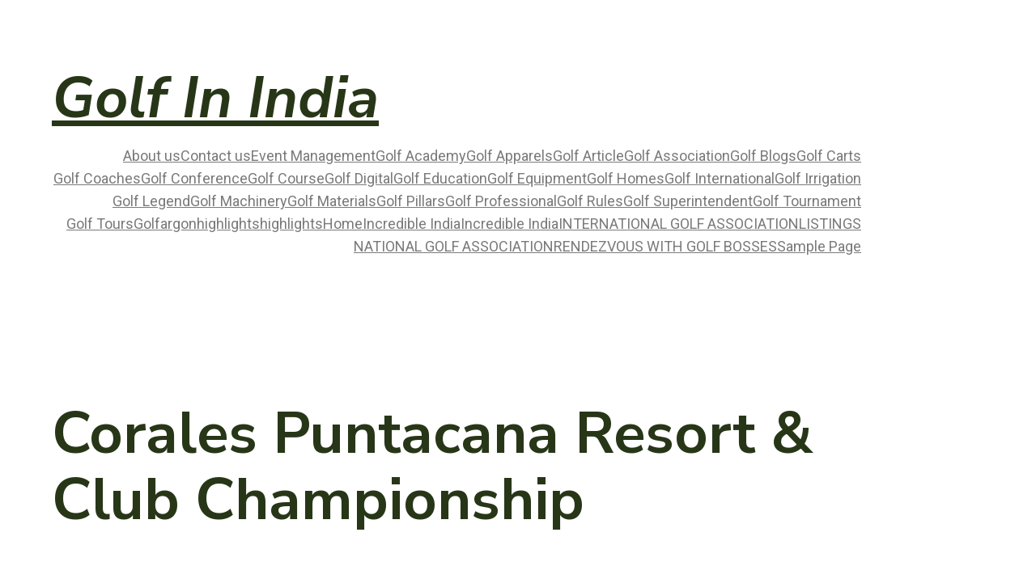

--- FILE ---
content_type: text/css
request_url: https://golfinindia.xyz/wp-content/uploads/elementor/css/post-37.css?ver=1756979351
body_size: 381
content:
.elementor-37 .elementor-element.elementor-element-c52e904:not(.elementor-motion-effects-element-type-background), .elementor-37 .elementor-element.elementor-element-c52e904 > .elementor-motion-effects-container > .elementor-motion-effects-layer{background-color:#003668;}.elementor-37 .elementor-element.elementor-element-c52e904{box-shadow:0px 0px 10px 0px rgba(0,0,0,0.5);transition:background 0.3s, border 0.3s, border-radius 0.3s, box-shadow 0.3s;margin-top:0px;margin-bottom:0px;padding:0px 0px 0px 0px;z-index:2000;}.elementor-37 .elementor-element.elementor-element-c52e904 > .elementor-background-overlay{transition:background 0.3s, border-radius 0.3s, opacity 0.3s;}.elementor-37 .elementor-element.elementor-element-d297715 .elementor-menu-toggle{margin-right:auto;background-color:#02010100;}.elementor-37 .elementor-element.elementor-element-d297715 .elementor-nav-menu--dropdown a, .elementor-37 .elementor-element.elementor-element-d297715 .elementor-menu-toggle{color:#FFFFFF;}.elementor-37 .elementor-element.elementor-element-d297715 .elementor-nav-menu--dropdown{background-color:#00853E00;}.elementor-37 .elementor-element.elementor-element-d297715 .elementor-nav-menu--dropdown a:hover,
					.elementor-37 .elementor-element.elementor-element-d297715 .elementor-nav-menu--dropdown a.elementor-item-active,
					.elementor-37 .elementor-element.elementor-element-d297715 .elementor-nav-menu--dropdown a.highlighted,
					.elementor-37 .elementor-element.elementor-element-d297715 .elementor-menu-toggle:hover{color:#FFFFFF;}.elementor-37 .elementor-element.elementor-element-d297715 .elementor-nav-menu--dropdown a:hover,
					.elementor-37 .elementor-element.elementor-element-d297715 .elementor-nav-menu--dropdown a.elementor-item-active,
					.elementor-37 .elementor-element.elementor-element-d297715 .elementor-nav-menu--dropdown a.highlighted{background-color:#00853E;}.elementor-37 .elementor-element.elementor-element-d297715 div.elementor-menu-toggle{color:#FFFFFF;}.elementor-37 .elementor-element.elementor-element-d297715 div.elementor-menu-toggle svg{fill:#FFFFFF;}.elementor-37 .elementor-element.elementor-element-d297715 > .elementor-widget-container{padding:31px 0px 0px 12px;}body:not(.rtl) .elementor-37 .elementor-element.elementor-element-d297715{left:3px;}body.rtl .elementor-37 .elementor-element.elementor-element-d297715{right:3px;}.elementor-37 .elementor-element.elementor-element-d297715{top:6px;}.elementor-37 .elementor-element.elementor-element-7f02bf0 > .elementor-element-populated{padding:0px 0px 0px 0px;}.elementor-37 .elementor-element.elementor-element-2d5b706{text-align:center;}.elementor-37 .elementor-element.elementor-element-2d5b706 img{max-width:98%;}.elementor-37 .elementor-element.elementor-element-f0db9e2 .jeg-elementor-kit.jkit-search .jkit-search-modal i{font-size:20px;}.elementor-37 .elementor-element.elementor-element-f0db9e2 .jeg-elementor-kit.jkit-search .jkit-search-modal svg{width:20px;fill:#FFFFFF;}.elementor-37 .elementor-element.elementor-element-f0db9e2 .jeg-elementor-kit.jkit-search{text-align:right;}.elementor-37 .elementor-element.elementor-element-f0db9e2 .jeg-elementor-kit.jkit-search .jkit-search-modal{color:#FFFFFF;margin:5px 5px 5px 5px;padding:0px 0px 0px 0px;text-align:center;width:40px;height:40px;line-height:40px;}.elementor-37 .elementor-element.elementor-element-f0db9e2 > .elementor-widget-container{padding:25px 0px 0px 0px;}.elementor-37 .elementor-element.elementor-element-c0b0f5f{--e-icon-list-icon-size:14px;}.elementor-37 .elementor-element.elementor-element-c0b0f5f .elementor-icon-list-text{color:#FFFFFF;}.elementor-37 .elementor-element.elementor-element-c0b0f5f .elementor-icon-list-item > .elementor-icon-list-text, .elementor-37 .elementor-element.elementor-element-c0b0f5f .elementor-icon-list-item > a{font-size:18px;font-weight:600;}.elementor-37 .elementor-element.elementor-element-c0b0f5f > .elementor-widget-container{margin:33px 0px 0px 0px;}@media(max-width:1024px){.elementor-37 .elementor-element.elementor-element-f0db9e2 .jeg-elementor-kit.jkit-search .jkit-search-modal i{font-size:20px;}.elementor-37 .elementor-element.elementor-element-f0db9e2 .jeg-elementor-kit.jkit-search .jkit-search-modal svg{width:20px;}.elementor-37 .elementor-element.elementor-element-f0db9e2 .jeg-elementor-kit.jkit-search .jkit-search-modal{margin:5px 5px 5px 5px;padding:0px 0px 0px 0px;text-align:center;width:40px;height:40px;line-height:40px;}}@media(min-width:768px){.elementor-37 .elementor-element.elementor-element-3b20241{width:17.999%;}.elementor-37 .elementor-element.elementor-element-7f02bf0{width:61.743%;}.elementor-37 .elementor-element.elementor-element-5c884c3{width:9.253%;}.elementor-37 .elementor-element.elementor-element-e88b9ea{width:10.959%;}}@media(max-width:767px){.elementor-37 .elementor-element.elementor-element-3b20241{width:15%;}.elementor-37 .elementor-element.elementor-element-d297715{width:121.438px;max-width:121.438px;top:-22px;}body:not(.rtl) .elementor-37 .elementor-element.elementor-element-d297715{left:4px;}body.rtl .elementor-37 .elementor-element.elementor-element-d297715{right:4px;}.elementor-37 .elementor-element.elementor-element-7f02bf0{width:60%;}.elementor-37 .elementor-element.elementor-element-2d5b706 img{max-width:42%;}.elementor-37 .elementor-element.elementor-element-f0db9e2 .jeg-elementor-kit.jkit-search .jkit-search-modal i{font-size:20px;}.elementor-37 .elementor-element.elementor-element-f0db9e2 .jeg-elementor-kit.jkit-search .jkit-search-modal svg{width:20px;}.elementor-37 .elementor-element.elementor-element-f0db9e2 .jeg-elementor-kit.jkit-search .jkit-search-modal{margin:5px 5px 5px 5px;padding:0px 0px 0px 0px;text-align:center;width:40px;height:40px;line-height:40px;}.elementor-37 .elementor-element.elementor-element-e88b9ea{width:25%;}.elementor-37 .elementor-element.elementor-element-c0b0f5f .elementor-icon-list-item > .elementor-icon-list-text, .elementor-37 .elementor-element.elementor-element-c0b0f5f .elementor-icon-list-item > a{font-size:14px;}.elementor-37 .elementor-element.elementor-element-c0b0f5f > .elementor-widget-container{margin:15px 5px 0px 0px;}}

--- FILE ---
content_type: text/css
request_url: https://golfinindia.xyz/wp-content/uploads/elementor/css/post-60.css?ver=1711128439
body_size: 1470
content:
.elementor-60 .elementor-element.elementor-element-3aa77fda:not(.elementor-motion-effects-element-type-background), .elementor-60 .elementor-element.elementor-element-3aa77fda > .elementor-motion-effects-container > .elementor-motion-effects-layer{background-image:url("http://golfinindia.xyz/wp-content/uploads/2022/09/pattern-1.jpg");}.elementor-60 .elementor-element.elementor-element-3aa77fda > .elementor-background-overlay{opacity:0.74;transition:background 0.3s, border-radius 0.3s, opacity 0.3s;}.elementor-60 .elementor-element.elementor-element-3aa77fda{transition:background 0.3s, border 0.3s, border-radius 0.3s, box-shadow 0.3s;margin-top:0px;margin-bottom:0px;padding:0px 0px 0px 0px;z-index:1;}.elementor-60 .elementor-element.elementor-element-7bea13a5 > .elementor-element-populated{box-shadow:0px 5px 11px 0px rgba(0, 0, 0, 0.51);margin:0px 0px 0px 0px;--e-column-margin-right:0px;--e-column-margin-left:0px;padding:0px 0px 0px 0px;}.elementor-60 .elementor-element.elementor-element-293cf77f:not(.elementor-motion-effects-element-type-background), .elementor-60 .elementor-element.elementor-element-293cf77f > .elementor-motion-effects-container > .elementor-motion-effects-layer{background-image:url("http://golfinindia.xyz/new/new/wp-content/uploads/2022/09/pattern-1.jpg");background-position:center center;background-repeat:no-repeat;background-size:cover;}.elementor-60 .elementor-element.elementor-element-293cf77f > .elementor-background-overlay{opacity:0.7;transition:background 0.3s, border-radius 0.3s, opacity 0.3s;}.elementor-60 .elementor-element.elementor-element-293cf77f, .elementor-60 .elementor-element.elementor-element-293cf77f > .elementor-background-overlay{border-radius:0px 0px 0px 0px;}.elementor-60 .elementor-element.elementor-element-293cf77f{transition:background 0.3s, border 0.3s, border-radius 0.3s, box-shadow 0.3s;padding:26px 50px 11px 50px;}.elementor-60 .elementor-element.elementor-element-41bdfa3f > .elementor-element-populated{margin:0px 20px 0px 0px;--e-column-margin-right:20px;--e-column-margin-left:0px;}.elementor-60 .elementor-element.elementor-element-2186898f{text-align:left;}.elementor-60 .elementor-element.elementor-element-2186898f .elementor-heading-title{color:#00457E;}.elementor-60 .elementor-element.elementor-element-4a2bdbdc{text-align:left;color:#0C0B0B;font-family:"Roboto", Sans-serif;font-weight:400;}.elementor-60 .elementor-element.elementor-element-4a2bdbdc > .elementor-widget-container{margin:-9px 0px 0px 0px;}.elementor-bc-flex-widget .elementor-60 .elementor-element.elementor-element-5b7bb797.elementor-column .elementor-widget-wrap{align-items:center;}.elementor-60 .elementor-element.elementor-element-5b7bb797.elementor-column.elementor-element[data-element_type="column"] > .elementor-widget-wrap.elementor-element-populated{align-content:center;align-items:center;}.elementor-60 .elementor-element.elementor-element-2f7d18a1 .jeg-elementor-kit.jkit-mailchimp .jkit-form-control{font-family:var( --e-global-typography-text-font-family ), Sans-serif;font-weight:var( --e-global-typography-text-font-weight );border-radius:0px 0px 0px 0px;padding:12px 0px 12px 20px;border-style:solid;border-width:1px 1px 1px 1px;}.elementor-60 .elementor-element.elementor-element-2f7d18a1 .jeg-elementor-kit.jkit-mailchimp.style-inline .jkit-input-wrapper:not(.jkit-submit-input-holder){margin-right:16px;}.elementor-60 .elementor-element.elementor-element-2f7d18a1 .jeg-elementor-kit.jkit-mailchimp .jkit-form-control::placeholder{font-family:var( --e-global-typography-text-font-family ), Sans-serif;font-weight:var( --e-global-typography-text-font-weight );color:#D5D5D5;}.elementor-60 .elementor-element.elementor-element-2f7d18a1 .jeg-elementor-kit.jkit-mailchimp.style-inline .jkit-submit-input-holder{align-self:center;}.elementor-60 .elementor-element.elementor-element-2f7d18a1 .jeg-elementor-kit.jkit-mailchimp .jkit-mailchimp-submit{border-radius:0px 0px 0px 0px;padding:15px 28px 14px 28px;margin:0px 0px 0px 0px;background-color:#EF7F1A;}.elementor-60 .elementor-element.elementor-element-2f7d18a1 .jeg-elementor-kit.jkit-mailchimp .jkit-mailchimp-submit.position-before i, .elementor-60 .elementor-element.elementor-element-2f7d18a1 .jeg-elementor-kit.jkit-mailchimp .jkit-mailchimp-submit.position-before svg{margin-right:10px;}.elementor-60 .elementor-element.elementor-element-2f7d18a1 .jeg-elementor-kit.jkit-mailchimp .jkit-mailchimp-submit.position-after i, .elementor-60 .elementor-element.elementor-element-2f7d18a1 .jeg-elementor-kit.jkit-mailchimp .jkit-mailchimp-submit.position-after svg{margin-left:10px;}.elementor-60 .elementor-element.elementor-element-76bc106d:not(.elementor-motion-effects-element-type-background), .elementor-60 .elementor-element.elementor-element-76bc106d > .elementor-motion-effects-container > .elementor-motion-effects-layer{background-color:#00457E;}.elementor-60 .elementor-element.elementor-element-76bc106d{transition:background 0.3s, border 0.3s, border-radius 0.3s, box-shadow 0.3s;margin-top:-115px;margin-bottom:0px;padding:150px 0px 20px 0px;z-index:0;}.elementor-60 .elementor-element.elementor-element-6e3cf879 > .elementor-element-populated{padding:0px 0px 0px 0px;}.elementor-60 .elementor-element.elementor-element-3a04319a{margin-top:0px;margin-bottom:0px;padding:20px 0px 32px 0px;}.elementor-60 .elementor-element.elementor-element-586249e8 > .elementor-element-populated{margin:0px 40px 0px 0px;--e-column-margin-right:40px;--e-column-margin-left:0px;}.elementor-60 .elementor-element.elementor-element-549dabd2{text-align:left;}.elementor-60 .elementor-element.elementor-element-549dabd2 img{width:570px;max-width:37%;}.elementor-60 .elementor-element.elementor-element-c48cfa7{text-align:left;color:#FFFFFF;font-family:"Poppins", Sans-serif;font-size:13px;font-weight:400;}.elementor-60 .elementor-element.elementor-element-c48cfa7 > .elementor-widget-container{margin:0px 0px 0px 0px;}.elementor-60 .elementor-element.elementor-element-45341015 .elementor-icon-list-icon i{color:#FFFFFF;}.elementor-60 .elementor-element.elementor-element-45341015 .elementor-icon-list-icon svg{fill:#FFFFFF;}.elementor-60 .elementor-element.elementor-element-45341015{--e-icon-list-icon-size:16px;}.elementor-60 .elementor-element.elementor-element-6ddb9060 > .elementor-element-populated{margin:0px 20px 0px 0px;--e-column-margin-right:20px;--e-column-margin-left:0px;}.elementor-60 .elementor-element.elementor-element-46a99dab{text-align:left;}.elementor-60 .elementor-element.elementor-element-46a99dab .elementor-heading-title{color:#EF7F1A;font-family:"Poppins", Sans-serif;font-size:20px;font-weight:600;text-transform:uppercase;line-height:1em;}.elementor-60 .elementor-element.elementor-element-7bfd6405 .elementor-icon-list-items:not(.elementor-inline-items) .elementor-icon-list-item:not(:last-child){padding-bottom:calc(10px/2);}.elementor-60 .elementor-element.elementor-element-7bfd6405 .elementor-icon-list-items:not(.elementor-inline-items) .elementor-icon-list-item:not(:first-child){margin-top:calc(10px/2);}.elementor-60 .elementor-element.elementor-element-7bfd6405 .elementor-icon-list-items.elementor-inline-items .elementor-icon-list-item{margin-right:calc(10px/2);margin-left:calc(10px/2);}.elementor-60 .elementor-element.elementor-element-7bfd6405 .elementor-icon-list-items.elementor-inline-items{margin-right:calc(-10px/2);margin-left:calc(-10px/2);}body.rtl .elementor-60 .elementor-element.elementor-element-7bfd6405 .elementor-icon-list-items.elementor-inline-items .elementor-icon-list-item:after{left:calc(-10px/2);}body:not(.rtl) .elementor-60 .elementor-element.elementor-element-7bfd6405 .elementor-icon-list-items.elementor-inline-items .elementor-icon-list-item:after{right:calc(-10px/2);}.elementor-60 .elementor-element.elementor-element-7bfd6405 .elementor-icon-list-icon i{color:#FFFFFF;}.elementor-60 .elementor-element.elementor-element-7bfd6405 .elementor-icon-list-icon svg{fill:#FFFFFF;}.elementor-60 .elementor-element.elementor-element-7bfd6405 .elementor-icon-list-item:hover .elementor-icon-list-icon i{color:#E1D6CB;}.elementor-60 .elementor-element.elementor-element-7bfd6405 .elementor-icon-list-item:hover .elementor-icon-list-icon svg{fill:#E1D6CB;}.elementor-60 .elementor-element.elementor-element-7bfd6405{--e-icon-list-icon-size:20px;}.elementor-60 .elementor-element.elementor-element-7bfd6405 .elementor-icon-list-text{color:#FFFFFF;}.elementor-60 .elementor-element.elementor-element-7bfd6405 .elementor-icon-list-item:hover .elementor-icon-list-text{color:#FFAC48;}.elementor-60 .elementor-element.elementor-element-7bfd6405 .elementor-icon-list-item > .elementor-icon-list-text, .elementor-60 .elementor-element.elementor-element-7bfd6405 .elementor-icon-list-item > a{font-size:13px;}.elementor-60 .elementor-element.elementor-element-7bfd6405 > .elementor-widget-container{margin:0px 0px 0px 0px;}.elementor-60 .elementor-element.elementor-element-5b7a72bb{text-align:left;}.elementor-60 .elementor-element.elementor-element-5b7a72bb .elementor-heading-title{color:#EF7F1A;font-family:"Poppins", Sans-serif;font-size:20px;font-weight:600;text-transform:uppercase;line-height:1em;}.elementor-60 .elementor-element.elementor-element-4dcdc5d .gallery-item{padding:0 7px 7px 0;}.elementor-60 .elementor-element.elementor-element-4dcdc5d .gallery{margin:0 -7px -7px 0;}.elementor-60 .elementor-element.elementor-element-4dcdc5d .gallery-item .gallery-caption{text-align:center;}.elementor-60 .elementor-element.elementor-element-3819e01a{--divider-border-style:solid;--divider-color:#EF7F1A;--divider-border-width:1px;}.elementor-60 .elementor-element.elementor-element-3819e01a .elementor-divider-separator{width:100%;margin:0 auto;margin-center:0;}.elementor-60 .elementor-element.elementor-element-3819e01a .elementor-divider{text-align:center;padding-top:2px;padding-bottom:2px;}.elementor-60 .elementor-element.elementor-element-71d368e6{padding:0px 0px 0px 0px;}.elementor-60 .elementor-element.elementor-element-62703acf{text-align:center;color:#FFFFFF;font-size:13px;}.elementor-60 .elementor-element.elementor-element-62703acf > .elementor-widget-container{margin:0px 0px 0px 0px;}.elementor-60 .elementor-element.elementor-element-61cc90b1{text-align:center;color:#FFFFFF;font-size:13px;}.elementor-60 .elementor-element.elementor-element-61cc90b1 > .elementor-widget-container{margin:0px 0px 0px 0px;}@media(min-width:768px){.elementor-60 .elementor-element.elementor-element-7bea13a5{width:100%;}.elementor-60 .elementor-element.elementor-element-41bdfa3f{width:50%;}.elementor-60 .elementor-element.elementor-element-5b7bb797{width:49.906%;}.elementor-60 .elementor-element.elementor-element-586249e8{width:35.764%;}.elementor-60 .elementor-element.elementor-element-6ddb9060{width:30.477%;}}@media(max-width:1024px) and (min-width:768px){.elementor-60 .elementor-element.elementor-element-41bdfa3f{width:100%;}.elementor-60 .elementor-element.elementor-element-5b7bb797{width:100%;}.elementor-60 .elementor-element.elementor-element-586249e8{width:50%;}.elementor-60 .elementor-element.elementor-element-6ddb9060{width:50%;}.elementor-60 .elementor-element.elementor-element-6bd40730{width:50%;}}@media(max-width:1024px){.elementor-60 .elementor-element.elementor-element-7bea13a5 > .elementor-element-populated{margin:0px 10px 0px 10px;--e-column-margin-right:10px;--e-column-margin-left:10px;}.elementor-60 .elementor-element.elementor-element-293cf77f{padding:50px 50px 50px 50px;}.elementor-60 .elementor-element.elementor-element-41bdfa3f > .elementor-element-populated{margin:0px 0px 0px 0px;--e-column-margin-right:0px;--e-column-margin-left:0px;}.elementor-60 .elementor-element.elementor-element-2f7d18a1 .jeg-elementor-kit.jkit-mailchimp.style-inline .jkit-submit-input-holder{align-self:center;}.elementor-60 .elementor-element.elementor-element-6e3cf879 > .elementor-element-populated{padding:0px 20px 0px 20px;}.elementor-60 .elementor-element.elementor-element-3a04319a{padding:20px 0px 50px 0px;}.elementor-60 .elementor-element.elementor-element-586249e8 > .elementor-element-populated{margin:0px 0px 50px 0px;--e-column-margin-right:0px;--e-column-margin-left:0px;padding:0px 0px 0px 0px;}.elementor-60 .elementor-element.elementor-element-549dabd2 img{width:48%;max-width:100%;}.elementor-60 .elementor-element.elementor-element-6ddb9060 > .elementor-element-populated{margin:0px 0px 0px 0px;--e-column-margin-right:0px;--e-column-margin-left:0px;padding:0px 0px 0px 0px;}.elementor-60 .elementor-element.elementor-element-7bfd6405{--e-icon-list-icon-size:14px;}.elementor-60 .elementor-element.elementor-element-6bd40730 > .elementor-element-populated{margin:0px 0px 0px 74px;--e-column-margin-right:0px;--e-column-margin-left:74px;padding:0px 0px 0px 0px;}.elementor-60 .elementor-element.elementor-element-3819e01a .elementor-divider-separator{width:100%;}.elementor-60 .elementor-element.elementor-element-71d368e6{padding:0px 0px 10px 0px;}.elementor-60 .elementor-element.elementor-element-96207b9 > .elementor-element-populated{padding:0px 0px 0px 0px;}.elementor-60 .elementor-element.elementor-element-4786109f > .elementor-element-populated{padding:0px 0px 0px 0px;}}@media(max-width:767px){.elementor-60 .elementor-element.elementor-element-3aa77fda{margin-top:-130px;margin-bottom:0px;}.elementor-60 .elementor-element.elementor-element-7bea13a5 > .elementor-element-populated{margin:0px 10px 0px 10px;--e-column-margin-right:10px;--e-column-margin-left:10px;}.elementor-60 .elementor-element.elementor-element-293cf77f{padding:25px 25px 25px 25px;}.elementor-60 .elementor-element.elementor-element-41bdfa3f > .elementor-element-populated{padding:0px 0px 30px 0px;}.elementor-60 .elementor-element.elementor-element-2186898f{text-align:center;}.elementor-60 .elementor-element.elementor-element-2186898f .elementor-heading-title{font-size:28px;}.elementor-60 .elementor-element.elementor-element-4a2bdbdc{text-align:center;}.elementor-60 .elementor-element.elementor-element-4a2bdbdc > .elementor-widget-container{margin:0px 0px 0px 0px;padding:0px 0px 0px 0px;}.elementor-60 .elementor-element.elementor-element-5b7bb797 > .elementor-element-populated{padding:0px 0px 0px 0px;}.elementor-60 .elementor-element.elementor-element-2f7d18a1 .jeg-elementor-kit.jkit-mailchimp.style-inline .jkit-submit-input-holder{align-self:center;}.elementor-60 .elementor-element.elementor-element-76bc106d{padding:150px 0px 10px 0px;}.elementor-60 .elementor-element.elementor-element-6e3cf879{width:100%;}.elementor-60 .elementor-element.elementor-element-6e3cf879 > .elementor-element-populated{padding:0px 15px 0px 15px;}.elementor-60 .elementor-element.elementor-element-3a04319a{padding:0px 0px 30px 0px;}.elementor-60 .elementor-element.elementor-element-586249e8 > .elementor-element-populated{margin:0px 0px 32px 0px;--e-column-margin-right:0px;--e-column-margin-left:0px;padding:0px 0px 0px 0px;}.elementor-60 .elementor-element.elementor-element-549dabd2{text-align:center;}.elementor-60 .elementor-element.elementor-element-549dabd2 img{width:502px;max-width:57%;}.elementor-60 .elementor-element.elementor-element-c48cfa7{text-align:justify;}.elementor-60 .elementor-element.elementor-element-6ddb9060 > .elementor-element-populated{margin:0px 0px 40px 0px;--e-column-margin-right:0px;--e-column-margin-left:0px;}.elementor-60 .elementor-element.elementor-element-7bfd6405{--e-icon-list-icon-size:12px;}.elementor-60 .elementor-element.elementor-element-6bd40730 > .elementor-element-populated{margin:0px 0px 0px 0px;--e-column-margin-right:0px;--e-column-margin-left:0px;}.elementor-60 .elementor-element.elementor-element-96207b9 > .elementor-element-populated{margin:0px 0px 10px 0px;--e-column-margin-right:0px;--e-column-margin-left:0px;}.elementor-60 .elementor-element.elementor-element-62703acf{text-align:center;}.elementor-60 .elementor-element.elementor-element-61cc90b1{text-align:center;}}@media (max-width: 767px) {.elementor-element.elementor-element-2f7d18a1 .jeg-elementor-kit.jkit-mailchimp.style-inline .jkit-form-wrapper.extra-fields .jkit-submit-input-holder{ -webkit-box-flex:0; -ms-flex:0 0 100%; flex:0 0 100%; max-width:100%; } }@media (max-width: 767px) {.elementor-element.elementor-element-2f7d18a1 .jeg-elementor-kit.jkit-mailchimp.jeg-elementor-kit.jkit-mailchimp.style-inline .jkit-form-wrapper.extra-fields .jkit-input-wrapper:nth-last-child(2) { margin-right: 0!important; } }

--- FILE ---
content_type: text/css
request_url: https://golfinindia.xyz/wp-content/uploads/elementor/css/post-186.css?ver=1711128441
body_size: 496
content:
.elementor-kit-186{--e-global-color-primary:#283618;--e-global-color-secondary:#A9AF0D;--e-global-color-text:#7A7A7A;--e-global-color-accent:#3B591A;--e-global-color-5fe488d:#FFFFFF;--e-global-color-9c25a0c:#02010100;--e-global-color-7b3c177:#2836183D;--e-global-color-8cfd432:#EFEDE5;--e-global-typography-primary-font-family:"Nunito Sans";--e-global-typography-primary-font-size:4em;--e-global-typography-primary-font-weight:700;--e-global-typography-secondary-font-family:"Nunito Sans";--e-global-typography-secondary-font-size:3em;--e-global-typography-secondary-font-weight:700;--e-global-typography-text-font-family:"Roboto";--e-global-typography-text-font-weight:400;--e-global-typography-accent-font-family:"Nunito Sans";--e-global-typography-accent-font-size:1.5em;--e-global-typography-accent-font-weight:700;--e-global-typography-48069c6-font-family:"Nunito Sans";--e-global-typography-48069c6-font-size:1.3em;--e-global-typography-48069c6-font-weight:700;--e-global-typography-5ee5729-font-family:"Nunito Sans";--e-global-typography-5ee5729-font-size:1.1em;--e-global-typography-5ee5729-font-weight:700;--e-global-typography-7130e49-font-family:"Nunito Sans";--e-global-typography-7130e49-font-size:1em;--e-global-typography-7130e49-font-weight:700;--e-global-typography-b3c55e7-font-family:"Roboto";--e-global-typography-b3c55e7-font-weight:400;--e-global-typography-b3c55e7-font-style:italic;color:var( --e-global-color-text );font-family:var( --e-global-typography-text-font-family ), Sans-serif;font-weight:var( --e-global-typography-text-font-weight );}.elementor-kit-186 a{color:var( --e-global-color-primary );}.elementor-kit-186 h1{color:var( --e-global-color-primary );font-family:var( --e-global-typography-primary-font-family ), Sans-serif;font-size:var( --e-global-typography-primary-font-size );font-weight:var( --e-global-typography-primary-font-weight );}.elementor-kit-186 h2{color:var( --e-global-color-primary );font-family:var( --e-global-typography-secondary-font-family ), Sans-serif;font-size:var( --e-global-typography-secondary-font-size );font-weight:var( --e-global-typography-secondary-font-weight );}.elementor-kit-186 h3{color:var( --e-global-color-primary );font-family:var( --e-global-typography-accent-font-family ), Sans-serif;font-size:var( --e-global-typography-accent-font-size );font-weight:var( --e-global-typography-accent-font-weight );}.elementor-kit-186 h4{color:var( --e-global-color-primary );font-family:var( --e-global-typography-48069c6-font-family ), Sans-serif;font-size:var( --e-global-typography-48069c6-font-size );font-weight:var( --e-global-typography-48069c6-font-weight );line-height:var( --e-global-typography-48069c6-line-height );letter-spacing:var( --e-global-typography-48069c6-letter-spacing );word-spacing:var( --e-global-typography-48069c6-word-spacing );}.elementor-kit-186 h5{color:var( --e-global-color-primary );font-family:var( --e-global-typography-5ee5729-font-family ), Sans-serif;font-size:var( --e-global-typography-5ee5729-font-size );font-weight:var( --e-global-typography-5ee5729-font-weight );line-height:var( --e-global-typography-5ee5729-line-height );letter-spacing:var( --e-global-typography-5ee5729-letter-spacing );word-spacing:var( --e-global-typography-5ee5729-word-spacing );}.elementor-kit-186 h6{color:var( --e-global-color-primary );font-family:var( --e-global-typography-7130e49-font-family ), Sans-serif;font-size:var( --e-global-typography-7130e49-font-size );font-weight:var( --e-global-typography-7130e49-font-weight );line-height:var( --e-global-typography-7130e49-line-height );letter-spacing:var( --e-global-typography-7130e49-letter-spacing );word-spacing:var( --e-global-typography-7130e49-word-spacing );}.elementor-kit-186 button,.elementor-kit-186 input[type="button"],.elementor-kit-186 input[type="submit"],.elementor-kit-186 .elementor-button{font-family:var( --e-global-typography-text-font-family ), Sans-serif;font-weight:var( --e-global-typography-text-font-weight );color:var( --e-global-color-5fe488d );background-color:var( --e-global-color-secondary );border-radius:10px 10px 10px 10px;padding:20px 40px 20px 40px;}.elementor-kit-186 button:hover,.elementor-kit-186 button:focus,.elementor-kit-186 input[type="button"]:hover,.elementor-kit-186 input[type="button"]:focus,.elementor-kit-186 input[type="submit"]:hover,.elementor-kit-186 input[type="submit"]:focus,.elementor-kit-186 .elementor-button:hover,.elementor-kit-186 .elementor-button:focus{color:var( --e-global-color-5fe488d );background-color:var( --e-global-color-accent );border-radius:10px 10px 10px 10px;}.elementor-section.elementor-section-boxed > .elementor-container{max-width:1140px;}.e-container{--container-max-width:1140px;}.elementor-widget:not(:last-child){margin-bottom:20px;}.elementor-element{--widgets-spacing:20px;}{}h1.entry-title{display:var(--page-title-display);}.elementor-kit-186 e-page-transition{background-color:#FFBC7D;}@media(max-width:1024px){.elementor-kit-186{--e-global-typography-primary-font-size:3em;--e-global-typography-secondary-font-size:2.2em;--e-global-typography-accent-font-size:1.2em;}.elementor-kit-186 h1{font-size:var( --e-global-typography-primary-font-size );}.elementor-kit-186 h2{font-size:var( --e-global-typography-secondary-font-size );}.elementor-kit-186 h3{font-size:var( --e-global-typography-accent-font-size );}.elementor-kit-186 h4{font-size:var( --e-global-typography-48069c6-font-size );line-height:var( --e-global-typography-48069c6-line-height );letter-spacing:var( --e-global-typography-48069c6-letter-spacing );word-spacing:var( --e-global-typography-48069c6-word-spacing );}.elementor-kit-186 h5{font-size:var( --e-global-typography-5ee5729-font-size );line-height:var( --e-global-typography-5ee5729-line-height );letter-spacing:var( --e-global-typography-5ee5729-letter-spacing );word-spacing:var( --e-global-typography-5ee5729-word-spacing );}.elementor-kit-186 h6{font-size:var( --e-global-typography-7130e49-font-size );line-height:var( --e-global-typography-7130e49-line-height );letter-spacing:var( --e-global-typography-7130e49-letter-spacing );word-spacing:var( --e-global-typography-7130e49-word-spacing );}.elementor-kit-186 button,.elementor-kit-186 input[type="button"],.elementor-kit-186 input[type="submit"],.elementor-kit-186 .elementor-button{padding:17px 30px 17px 30px;}.elementor-section.elementor-section-boxed > .elementor-container{max-width:1024px;}.e-container{--container-max-width:1024px;}}@media(max-width:767px){.elementor-kit-186{--e-global-typography-primary-font-size:2.5em;--e-global-typography-secondary-font-size:2em;}.elementor-kit-186 h1{font-size:var( --e-global-typography-primary-font-size );}.elementor-kit-186 h2{font-size:var( --e-global-typography-secondary-font-size );}.elementor-kit-186 h3{font-size:var( --e-global-typography-accent-font-size );}.elementor-kit-186 h4{font-size:var( --e-global-typography-48069c6-font-size );line-height:var( --e-global-typography-48069c6-line-height );letter-spacing:var( --e-global-typography-48069c6-letter-spacing );word-spacing:var( --e-global-typography-48069c6-word-spacing );}.elementor-kit-186 h5{font-size:var( --e-global-typography-5ee5729-font-size );line-height:var( --e-global-typography-5ee5729-line-height );letter-spacing:var( --e-global-typography-5ee5729-letter-spacing );word-spacing:var( --e-global-typography-5ee5729-word-spacing );}.elementor-kit-186 h6{font-size:var( --e-global-typography-7130e49-font-size );line-height:var( --e-global-typography-7130e49-line-height );letter-spacing:var( --e-global-typography-7130e49-letter-spacing );word-spacing:var( --e-global-typography-7130e49-word-spacing );}.elementor-section.elementor-section-boxed > .elementor-container{max-width:767px;}.e-container{--container-max-width:767px;}}